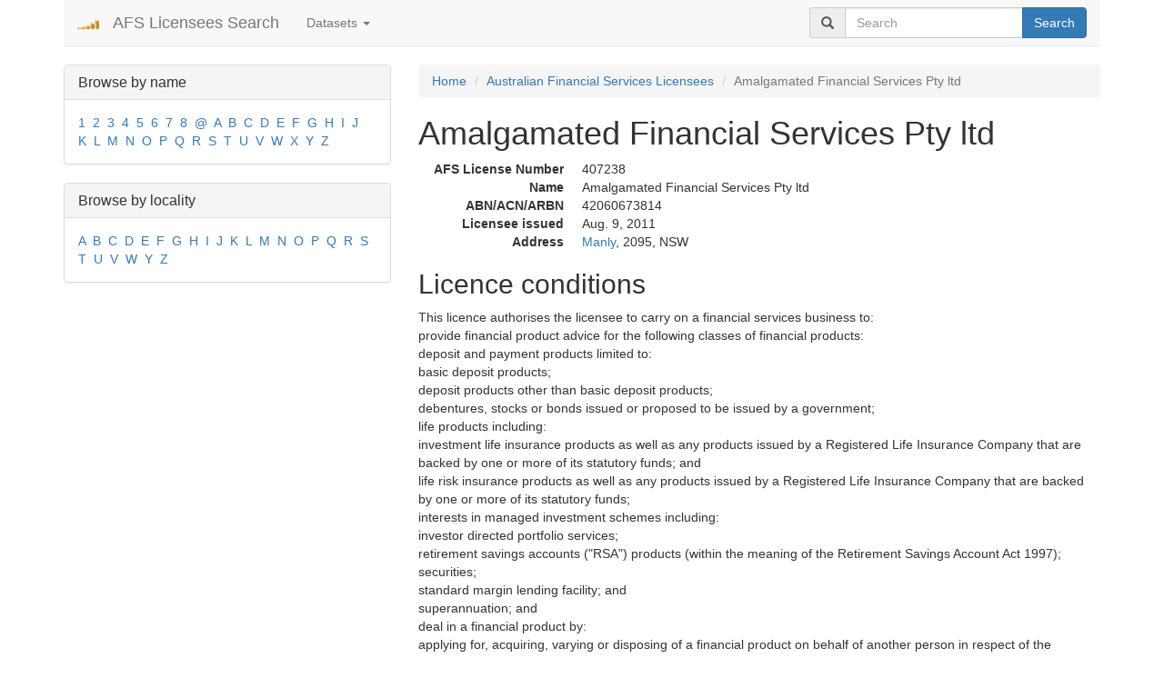

--- FILE ---
content_type: text/html; charset=utf-8
request_url: https://search-afsl.com/Amalgamated%20Financial%20Services%20Pty%20ltd/afs-licensee/407238/
body_size: 5611
content:
<!DOCTYPE html>
<html lang="en">
    <head>
    <link rel="preload" href="/media/bootstrap/fonts/glyphicons-halflings-regular.woff2" as="font" crossorigin="anonymous"/>
    <meta charset="utf-8">
    <meta http-equiv="X-UA-Compatible" content="IE=edge">
    <meta name="viewport" content="width=device-width, initial-scale=1">
    <title>Amalgamated Financial Services Pty ltd, AFSL ID 407238 / AFS Licensees Search</title>
    <meta name="description" content="Amalgamated Financial Services Pty ltd. General information, licence conditions, ABN, ACN, ARB numbers, principal, locality."/>
    
    <meta name="msvalidate.01" content="7F4A6C14AF05C7ACA23F88464C4566D9" />
    
    
    <link rel="icon" type="image/png" href="/media/favicon.png">

    <link rel="canonical" href="https://search-afsl.com/Amalgamated%20Financial%20Services%20Pty%20ltd/afs-licensee/407238/"/>


    
    <!-- Bootstrap -->
    <!-- Latest compiled and minified CSS -->
    <link rel="stylesheet" href="/media/bootstrap/css/bootstrap.min.css" />

    
    
    <!-- HTML5 shim and Respond.js for IE8 support of HTML5 elements and media queries -->
    <!-- WARNING: Respond.js doesn't work if you view the page via file:// -->
    <!--[if lt IE 9]>
      <script src="/media/bootstrap/js/html5shiv.min.js" async></script>
      <script src="/media/bootstrap/js/respond.min.js" async></script>
    <![endif]-->

<!-- Global site tag (gtag.js) - Google Analytics -->
<script async src="https://www.googletagmanager.com/gtag/js?id=G-HHVDRQGLZD"></script>
<script>
  window.dataLayer = window.dataLayer || [];
  function gtag(){dataLayer.push(arguments);}
  gtag('js', new Date());

  gtag('config', 'G-HHVDRQGLZD');
</script>
    <script>



    function defer(method) {
        if (window.jQuery && typeof($.fn.affix) !== "undefined") {
            method();
        } else {
            setTimeout(function() { defer(method) }, 50);
        }
    }

defer(function() {
        //console.log('bs defer check');
        //console.log((typeof $().dropdown == 'function'));
        //$('#aff').affix({offset: {top: $('#aff').offset().top}});
        $('.dropdown-toggle').dropdown();
        });
    
</script>

<style type="text/css">
  
  .affix {
    top: 10px;
    }

    #aff {
    margin-top: 25px;
    }
    
    .pagination li a {
    padding-left: 16px;
    padding-right: 16px;
    }

    .cc_message {
    padding-bottom: 1em !important;
    }
.search-item h4 a
{
    text-decoration: none;
}

.search-item {
    padding-bottom: 20px;
    border-bottom: 1px solid #e3eaef;
    margin-bottom: 20px;
}
    
@font-face {
    font-display: swap;
}
</style>

<link rel="canonical" href="https://search-afsl.com/Amalgamated%20Financial%20Services%20Pty%20ltd/afs-licensee/407238/">
<script type="application/ld+json">
{
  "@context": "http://schema.org",
  "@type": "Article",
  "mainEntityOfPage": {
    "@type": "WebPage",
    "@id": "https://search-afsl.com/Amalgamated%20Financial%20Services%20Pty%20ltd/afs-licensee/407238/"
  },
  "headline": "Amalgamated Financial Services Pty ltd, AFS Licence Information",
  "image": {
    "@type": "ImageObject",
    "url": "https://search-afsl.com/media/person2.png",
    "height": 1190,
    "width": 912
  },
  "datePublished": "2026-01-25T00:26:18.461067+00:00",
  "dateModified": "2026-01-25T00:26:18.461079+00:00",
  "author": {
    "@type": "Person",
    "name": "AFS Licensees Search"
  },
   "publisher": {
    "@type": "Organization",
    "name": "AFS Licensees Search",
    "logo": {
      "@type": "ImageObject",
      "url": "https://search-afsl.com/media/logo.png",
      "width": 24,
      "height": 24
    }
  },
  "description": "Amalgamated Financial Services Pty ltd"
}
</script>


  </head>
  <body>
      <div class="container">
          <nav class="navbar navbar-default navbar-static-top">
              <div class="container-fluid">
                  <div class="navbar-header">
                      <button type="button" class="navbar-toggle collapsed" data-toggle="collapse" data-target="#bs-navbar-collapse-1" aria-expanded="false">
                          <span class="sr-only">Toggle navigation</span>
                          <span class="icon-bar"></span>
                          <span class="icon-bar"></span>
                          <span class="icon-bar"></span>
                      </button>
                      <a class="navbar-brand" href="/"><img width="24" height="24" src="/media/logo.png" alt="AFS Licensees Search"/></a>
                      <a class="navbar-brand" href="/">AFS Licensees Search</a>
                  </div>
                  <div class="collapse navbar-collapse" id="bs-navbar-collapse-1">
                      <ul class="nav navbar-nav">
                          <li class="dropdown">
                              <a href="#" data-toggle="dropdown" class="dropdown-toggle" role="button" aria-haspopup="true" aria-expanded="false">Datasets <span class="caret"></span></a>
                              <ul class="dropdown-menu">
                                  
                                  <li class="active">
                                      <a href="/Australian%20Financial%20Services%20Licensees/dataset-1/">Australian Financial Services Licensees</a>
                                  </li>
                                  
                                  <li >
                                      <a href="/Banned%20and%20Disqualified%20%7C%20ASIC/dataset-2/">Banned and Disqualified | ASIC</a>
                                  </li>
                                  
                                  <li >
                                      <a href="/Registered%20Liquidators%20%7C%20ASIC/dataset-5/">Registered Liquidators | ASIC</a>
                                  </li>
                                  
                                  <li >
                                      <a href="/Registered%20Auditors%20Australia%20%7C%20ASIC/dataset-6/">Registered Auditors Australia | ASIC</a>
                                  </li>
                                  
                                  <li >
                                      <a href="/Australian%20Financial%20Services%20Authorised%20Representatives/dataset-7/">Australian Financial Services Authorised Representatives</a>
                                  </li>
                                  
                                  <li >
                                      <a href="/Australian%20Credit%20Licences%20(ACL)/dataset-8/">Australian Credit Licences (ACL)</a>
                                  </li>
                                  
                                  <li >
                                      <a href="/Credit%20Representatives%20%7C%20ASIC/dataset-9/">Credit Representatives | ASIC</a>
                                  </li>
                                  
                                  <li >
                                      <a href="/Financial%20Advisers%20Australia%20(FAA)/dataset-10/">Financial Advisers Australia (FAA)</a>
                                  </li>
                                  
                                  <li >
                                      <a href="/Self-managed%20superannuation%20fund%20(SMSF)%20auditors%20%7C%20ASIC/dataset-11/">Self-managed superannuation fund (SMSF) auditors | ASIC</a>
                                  </li>
                                  
                              </ul>
                          </li>
                      </ul>
                      
                      
                      <form class="navbar-form navbar-right" role="search" method="post" action="/search/">
                          <div class="input-group">
                              <span class="input-group-addon"><span class="glyphicon glyphicon-search"></span></span>
                              <input type="text" id="search_query_top" class="form-control" name="query" value="" placeholder="Search"/>
                              <span class="input-group-btn">
                                  <button type="submit" name="sa" class="btn btn-primary">Search</button>
                              </span>
                          </div>
                      </form>
                  </div>
              </div>
          </nav>

          <div style="margin: 1em 0 1em 0">
              







          </div>

          
          <div class="row">
              
              <div class="hidden-xs col-sm-4 col-md-4 col-lg-4">
                  
                  
                  
                  <div class="panel panel-default">
                      <div class="panel-heading">
                          <h3 class="panel-title">Browse by name</h3>
                      </div>
                      <div class="panel-body">
                          
                          <a  href="/Australian%20Financial%20Services%20Licensees/dataset-1/name/1/">1</a>&nbsp;
                          
                          <a  href="/Australian%20Financial%20Services%20Licensees/dataset-1/name/2/">2</a>&nbsp;
                          
                          <a  href="/Australian%20Financial%20Services%20Licensees/dataset-1/name/3/">3</a>&nbsp;
                          
                          <a  href="/Australian%20Financial%20Services%20Licensees/dataset-1/name/4/">4</a>&nbsp;
                          
                          <a  href="/Australian%20Financial%20Services%20Licensees/dataset-1/name/5/">5</a>&nbsp;
                          
                          <a  href="/Australian%20Financial%20Services%20Licensees/dataset-1/name/6/">6</a>&nbsp;
                          
                          <a  href="/Australian%20Financial%20Services%20Licensees/dataset-1/name/7/">7</a>&nbsp;
                          
                          <a  href="/Australian%20Financial%20Services%20Licensees/dataset-1/name/8/">8</a>&nbsp;
                          
                          <a  href="/Australian%20Financial%20Services%20Licensees/dataset-1/name/@/">@</a>&nbsp;
                          
                          <a  href="/Australian%20Financial%20Services%20Licensees/dataset-1/name/A/">A</a>&nbsp;
                          
                          <a  href="/Australian%20Financial%20Services%20Licensees/dataset-1/name/B/">B</a>&nbsp;
                          
                          <a  href="/Australian%20Financial%20Services%20Licensees/dataset-1/name/C/">C</a>&nbsp;
                          
                          <a  href="/Australian%20Financial%20Services%20Licensees/dataset-1/name/D/">D</a>&nbsp;
                          
                          <a  href="/Australian%20Financial%20Services%20Licensees/dataset-1/name/E/">E</a>&nbsp;
                          
                          <a  href="/Australian%20Financial%20Services%20Licensees/dataset-1/name/F/">F</a>&nbsp;
                          
                          <a  href="/Australian%20Financial%20Services%20Licensees/dataset-1/name/G/">G</a>&nbsp;
                          
                          <a  href="/Australian%20Financial%20Services%20Licensees/dataset-1/name/H/">H</a>&nbsp;
                          
                          <a  href="/Australian%20Financial%20Services%20Licensees/dataset-1/name/I/">I</a>&nbsp;
                          
                          <a  href="/Australian%20Financial%20Services%20Licensees/dataset-1/name/J/">J</a>&nbsp;
                          
                          <a  href="/Australian%20Financial%20Services%20Licensees/dataset-1/name/K/">K</a>&nbsp;
                          
                          <a  href="/Australian%20Financial%20Services%20Licensees/dataset-1/name/L/">L</a>&nbsp;
                          
                          <a  href="/Australian%20Financial%20Services%20Licensees/dataset-1/name/M/">M</a>&nbsp;
                          
                          <a  href="/Australian%20Financial%20Services%20Licensees/dataset-1/name/N/">N</a>&nbsp;
                          
                          <a  href="/Australian%20Financial%20Services%20Licensees/dataset-1/name/O/">O</a>&nbsp;
                          
                          <a  href="/Australian%20Financial%20Services%20Licensees/dataset-1/name/P/">P</a>&nbsp;
                          
                          <a  href="/Australian%20Financial%20Services%20Licensees/dataset-1/name/Q/">Q</a>&nbsp;
                          
                          <a  href="/Australian%20Financial%20Services%20Licensees/dataset-1/name/R/">R</a>&nbsp;
                          
                          <a  href="/Australian%20Financial%20Services%20Licensees/dataset-1/name/S/">S</a>&nbsp;
                          
                          <a  href="/Australian%20Financial%20Services%20Licensees/dataset-1/name/T/">T</a>&nbsp;
                          
                          <a  href="/Australian%20Financial%20Services%20Licensees/dataset-1/name/U/">U</a>&nbsp;
                          
                          <a  href="/Australian%20Financial%20Services%20Licensees/dataset-1/name/V/">V</a>&nbsp;
                          
                          <a  href="/Australian%20Financial%20Services%20Licensees/dataset-1/name/W/">W</a>&nbsp;
                          
                          <a  href="/Australian%20Financial%20Services%20Licensees/dataset-1/name/X/">X</a>&nbsp;
                          
                          <a  href="/Australian%20Financial%20Services%20Licensees/dataset-1/name/Y/">Y</a>&nbsp;
                          
                          <a  href="/Australian%20Financial%20Services%20Licensees/dataset-1/name/Z/">Z</a>&nbsp;
                          



                      </div>
                  </div>

                  
                  <div class="panel panel-default">
                      <div class="panel-heading">
                          <h3 class="panel-title">Browse by locality</h3>
                      </div>
                      <div class="panel-body">
                          
                          
                          <a  href="/Australian%20Financial%20Services%20Licensees/dataset-1/locality/A/">A</a>&nbsp;
                          
                          <a  href="/Australian%20Financial%20Services%20Licensees/dataset-1/locality/B/">B</a>&nbsp;
                          
                          <a  href="/Australian%20Financial%20Services%20Licensees/dataset-1/locality/C/">C</a>&nbsp;
                          
                          <a  href="/Australian%20Financial%20Services%20Licensees/dataset-1/locality/D/">D</a>&nbsp;
                          
                          <a  href="/Australian%20Financial%20Services%20Licensees/dataset-1/locality/E/">E</a>&nbsp;
                          
                          <a  href="/Australian%20Financial%20Services%20Licensees/dataset-1/locality/F/">F</a>&nbsp;
                          
                          <a  href="/Australian%20Financial%20Services%20Licensees/dataset-1/locality/G/">G</a>&nbsp;
                          
                          <a  href="/Australian%20Financial%20Services%20Licensees/dataset-1/locality/H/">H</a>&nbsp;
                          
                          <a  href="/Australian%20Financial%20Services%20Licensees/dataset-1/locality/I/">I</a>&nbsp;
                          
                          <a  href="/Australian%20Financial%20Services%20Licensees/dataset-1/locality/J/">J</a>&nbsp;
                          
                          <a  href="/Australian%20Financial%20Services%20Licensees/dataset-1/locality/K/">K</a>&nbsp;
                          
                          <a  href="/Australian%20Financial%20Services%20Licensees/dataset-1/locality/L/">L</a>&nbsp;
                          
                          <a  href="/Australian%20Financial%20Services%20Licensees/dataset-1/locality/M/">M</a>&nbsp;
                          
                          <a  href="/Australian%20Financial%20Services%20Licensees/dataset-1/locality/N/">N</a>&nbsp;
                          
                          <a  href="/Australian%20Financial%20Services%20Licensees/dataset-1/locality/O/">O</a>&nbsp;
                          
                          <a  href="/Australian%20Financial%20Services%20Licensees/dataset-1/locality/P/">P</a>&nbsp;
                          
                          <a  href="/Australian%20Financial%20Services%20Licensees/dataset-1/locality/Q/">Q</a>&nbsp;
                          
                          <a  href="/Australian%20Financial%20Services%20Licensees/dataset-1/locality/R/">R</a>&nbsp;
                          
                          <a  href="/Australian%20Financial%20Services%20Licensees/dataset-1/locality/S/">S</a>&nbsp;
                          
                          <a  href="/Australian%20Financial%20Services%20Licensees/dataset-1/locality/T/">T</a>&nbsp;
                          
                          <a  href="/Australian%20Financial%20Services%20Licensees/dataset-1/locality/U/">U</a>&nbsp;
                          
                          <a  href="/Australian%20Financial%20Services%20Licensees/dataset-1/locality/V/">V</a>&nbsp;
                          
                          <a  href="/Australian%20Financial%20Services%20Licensees/dataset-1/locality/W/">W</a>&nbsp;
                          
                          <a  href="/Australian%20Financial%20Services%20Licensees/dataset-1/locality/Y/">Y</a>&nbsp;
                          
                          <a  href="/Australian%20Financial%20Services%20Licensees/dataset-1/locality/Z/">Z</a>&nbsp;
                          



                      </div>
                  </div>
                  
                  
                  

              </div>
              <div class="col-xs-12 col-sm-8 col-md-8 col-lg-8">
                  
    
<ol class="breadcrumb">
    <li><a href="/">Home</a></li>
    <li><a href="/Australian%20Financial%20Services%20Licensees/dataset-1/">Australian Financial Services Licensees</a></li>
    <li class="active">Amalgamated Financial Services Pty ltd</li>
</ol>

<h1>Amalgamated Financial Services Pty ltd</h1>


<dl class="dl-horizontal">
    <dt>AFS License Number</dt>
    <dd>407238</dd>

    <dt>Name</dt>
    <dd>Amalgamated Financial Services Pty ltd</dd>

    <dt>ABN/ACN/ARBN</dt>
    <dd>42060673814</dd>


    <dt>Licensee issued</dt>
    <dd>Aug. 9, 2011</dd>

    <dt>Address</dt>
    <dd><a href="/Australian%20Financial%20Services%20Licensees/dataset-1/locality/M/Manly/">Manly</a>, 2095, NSW</dd>
</dl>

<!-- Go to www.addthis.com/dashboard to customize your tools -->
<div class="addthis_inline_share_toolbox_cek9"></div>

<h2>Licence conditions</h2>

<p>
  <p>This licence authorises the licensee to carry on a financial services business to:<br />provide financial product advice for the following classes of financial products:<br />deposit and payment products limited to:<br />basic deposit products;<br />deposit products other than basic deposit products;<br />debentures, stocks or bonds issued or proposed to be issued by a government;<br />life products including:<br />investment life insurance products as well as any products issued by a Registered Life Insurance Company that are backed by one or more of its statutory funds; and<br />life risk insurance products as well as any products issued by a Registered Life Insurance Company that are backed by one or more of its statutory funds;<br />interests in managed investment schemes including:<br />investor directed portfolio services;<br />retirement savings accounts (&quot;RSA&quot;) products (within the meaning of the Retirement Savings Account Act 1997);<br />securities;<br />standard margin lending facility; and<br />superannuation; and<br />deal in a financial product by:<br />applying for, acquiring, varying or disposing of a financial product on behalf of another person in respect of the following classes of products:<br />deposit and payment products limited to:<br />basic deposit products;<br />deposit products other than basic deposit products;<br />debentures, stocks or bonds issued or proposed to be issued by a government;<br />life products including:<br />investment life insurance products as well as any products issued by a Registered Life Insurance Company that are backed by one or more of its statutory funds; and<br />life risk insurance products as well as any products issued by a Registered Life Insurance Company that are backed by one or more of its statutory funds;<br />interests in managed investment schemes including:<br />investor directed portfolio services;<br />retirement savings accounts (&quot;RSA&quot;) products (within the meaning of the Retirement Savings Account Act 1997);<br />securities;<br />standard margin lending facility; and<br />superannuation;<br />to retail and wholesale clients.</p>
</p>




<h2>Location</h2>
<div class="thumbnail">
  <iframe width="100%"  height="300" frameborder="0" style="border:0"
          src="https://www.google.com/maps/embed/v1/place?q=Amalgamated%20Financial%20Services%20Pty%20ltd&amp;zoom=12&amp;center=-33.7971937,151.2879845&amp;key=AIzaSyAm4SkzkQWy1JTskwQbyrTWJ1N6n1-b408" allowfullscreen></iframe>
</div>


<h2>Advisers</h2>
<table class="table table-striped">
    <thead>
        <tr>
            <th>Name</th>
            <th>First provided advice</th>
            <th>Qualification and trainings</th>
        </tr>
    </thead>
    <tbody>
        
        <tr>
            <th><span class="glyphicon glyphicon-user"></span>&nbsp;<a href="/Anthony%20David%20Virtue/advisers/239509/">Anthony David Virtue</a></th>
            <td>1990</td>
            <td>2000 - Master of Applied Finance -  - Macquarie University ~ 2001 - Bachelor of Business (Financial Planning with Distinction) - Bachelor Degree (AQF 7) - Royal Melbourne Institute of Technology ~ 2009 - Doctor of Business Administration -  - University of Southern Queensland ~ 2019 - Ethics &amp; Professionalism in Financial Advice - Bridging Course - Ethics - Kaplan Professionalism ~ 2019 - Financial Adviser Exam - Other - ACER ~ 2025 - Business Law - Graduate Diploma (AQF 8) - Sydney University</td>
        </tr>
        
        <tr>
            <th><span class="glyphicon glyphicon-user"></span>&nbsp;<a href="/Catherine%20Navarro/advisers/239459/">Catherine Navarro</a></th>
            <td>2003</td>
            <td>1996 - Bachelor of Commerce -  - Bond University ~ 2005 - Diploma of Financial Services (Financial Planning) -  - Tribeca ~ 2006 - Advanced Diploma of Financial Services (Financial Planning) -  - Tribeca ~ 2018 - Certificate IV in Finance and Mortgage Broking -  - Kaplan Professional ~ 2020 - FASEA Financial Adviser Exam - Other - ACER</td>
        </tr>
        
        <tr>
            <th><span class="glyphicon glyphicon-user"></span>&nbsp;<a href="/Fiona%20Lee%20Goodland/advisers/469963/">Fiona Lee Goodland</a></th>
            <td>2014</td>
            <td>2014 - Diploma of Financial Planning -  - Monarch Institute ~ 2016 - Advanced Diploma of Financial Planning -  - International Institute of Technology ~ 2020 - Financial Adviser Exam - Other - ACER ~ 2020 - Graduate Diploma of Financial Planning - Graduate Diploma (AQF 8) - Kaplan Professional ~ 2021 - Master of Financial Planning - Masters Degree (AQF 9) - Kaplan Professional</td>
        </tr>
        
        <tr>
            <th><span class="glyphicon glyphicon-user"></span>&nbsp;<a href="/Mitchell%20Macarthur%20Bradshaw/advisers/466768/">Mitchell Macarthur Bradshaw</a></th>
            <td>2014</td>
            <td>2002 - Bachelor of Economics -  - Macquarie University Sydney ~ 2014 - FNS40811 - Certificate IV in Finance and Mortgage Broking -  - Kaplan Professional Education ~ 2014 - FNS50611 - Diploma of Financial Planning -  - Kaplan Professional Education ~ 2014 - Master of Applied Finance -  - Macquarie University Sydney ~ 2019 - Self Managed Super Funds -  - Kaplan ~ 2020 - Financial Adviser Exam - Other - ACER ~ 2025 - Economics &amp; Legal Context for Financial Planning - Other - Kaplan ~ 2025 - Ethics &amp; Professional in Financial Advice - Bridging Course - Ethics - Kaplan</td>
        </tr>
        
        <tr>
            <th><span class="glyphicon glyphicon-user"></span>&nbsp;<a href="/Paul%20Stefan%20Mann/advisers/276270/">Paul Stefan Mann</a></th>
            <td>2000</td>
            <td>2002 - Foundation Diploma of Financial Planning -  - Financial Planning Association of Australia (FPA) ~ 2003 - Diploma of Financial Planning -  - Financial Planning Association of Australia (FPA) ~ 2015 - Certificate IV in Finance and Mortgage Broking -  - Finance &amp; Related Services Training Academy (FARSTA) ~ 2020 - Financial Advisers Exam - Other - ACER</td>
        </tr>
        
        <tr>
            <th><span class="glyphicon glyphicon-user"></span>&nbsp;<a href="/Priya%20Suresh%20Bakare/advisers/1243629/">Priya Suresh Bakare</a></th>
            <td>2016</td>
            <td>2010 - Diploma of Financial Services (Financial Planning) - Diploma (AQF 5) - Mentor Education ~ 2017 - Advanced Diploma of Financial Planning - Advanced Diploma (AQF 6) - Kaplan Professional ~ 2020 - Commercial Law Course - Other - Kaplan Professional ~ 2020 - Financial Adviser Exam - Other - ACER ~ 2023 - Graduate Diploma of Financial Planning - Graduate Diploma (AQF 8) - Kaplan Higher Education</td>
        </tr>
        
    </tbody>
</table>




              </div>
              
          </div>
          
          

          <hr/>
          <footer>
            <div class="row">
              
                  <div class="col-lg-12 text-center">
                    
                    
<div style="display: flex; justify-content: center; align-items: center; margin-bottom: 20px;">
    <a href="https://www.mmei.com.au/?utm_source=searchafsl" target="_blank" rel="noopener">
        <img src="/media/banners/mmei@2x.webp" height="90" width="728" alt="MME Insurance Services delivers Customised Insurance Solutions for Specialised Markets. Technology & Liability Risk. Financial Services Risk. Business & Property Risk." title="MME Insurance Services" style="max-width: 100%; height: auto;">
    </a>
</div>

                    
<div style="display: flex; justify-content: center; align-items: center; margin-bottom: 10px;">
    <div style="margin-right: 5px;">
        <a href="https://gxe.com/?utm_source=searchafsl" target="_blank">
            <img src="/media/gxe-logo.png" height="24" alt="GXE" title="GXE">
        </a>
    </div>
    <div>
        <a href="https://gxe.com/?utm_source=searchafsl" target="_blank">
            The all-in-one platform for private assets
        </a>
    </div>
</div>

                    
                    <div style="margin-bottom: 10px">
                      <a href="/policy.html">Privacy policy</a>
                    </div>

                      
                  </div>
              </div>
              <div class="row">
                  <div class="text-muted center-block" style="text-align: center">
                      &copy; 2016-2026 <a href="/">search-afsl.com</a>
                  </div>
                  
              </div>
          </footer>
      </div>





    
    <!-- jQuery (necessary for Bootstrap's JavaScript plugins) -->
    <script src="https://ajax.googleapis.com/ajax/libs/jquery/1.11.3/jquery.min.js" ></script>
    
    <!-- Latest compiled and minified JavaScript -->
    <script src="/media/bootstrap/js/bootstrap.min.js" ></script>
    
  </body>
</html>
